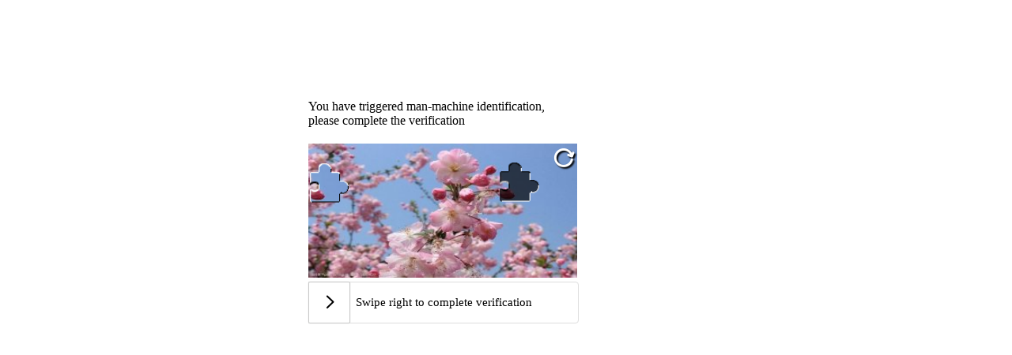

--- FILE ---
content_type: text/html
request_url: https://captcha.cn.made-in-china.com/captcha.html?srcUrl=https://3g.made-in-china.com/gongying/qianguocai911-tBbEdLoJgcVa.html&fbrsInvalidKey=c814199e142471a6b11888aa4d53d84c,ff29f33e92dfeb3dd8e976efd1ad8c26,059a596fd19cb4e24e5b2c2760e0d038&fbrsRuleId=ZYLAUyeKyooUSsw,VCWUeKAoyKyLlzm,XibUKyeoKAyzvyO
body_size: 1837
content:
<html lang="zh-cn">
<head>
    <meta http-equiv="Content-Type" content="text/html; charset=utf-8">
    <meta name="viewport"
          content="width=device-width,initial-scale=1,minimum-scale=1,maximum-scale=1,user-scalable=no"/>
    <title>请验证</title>
    <style>

        .main_div {
            width: 80%; /* 使用百分比宽度 */
            max-width: 500px; /* 最大宽度为 500px，适应大屏幕 */
            height: 500px;
            position: absolute;
            margin: auto;
            top: 0;
            left: 0;
            right: 0;
            bottom: 0;
        }

    </style>
</head>
<body>
<div class="main_div">
    <p id="fc-tips">您已触发人机识别，请完成验证</p>
    <div id="captchaTip" style="margin-top:20px;"> </div>
    <div id="mpanel2" style="margin-top:20px;">
    </div>
</div>
<script type="text/javascript" src="https://captcha.vemic.com/js/jquery.min.js"></script>
<!--<script type="text/javascript" src="js/check.secret.js"></script>-->
<!--<script src="https://captcha.vemic.com/js/FCaptcha-self-all.js"></script>-->
    <script src="https://captcha.vemic.com/js/FCaptcha-self-1.0.0.js"></script>

<script>
    if (navigator.language === 'zh-CN') {
        document.title = '焦点验证码';
        $('#fc-tips').html('您已触发人机验证，请拖动滑块完成拼图');
    } else {
        document.title = 'Focus Captcha';
        $('#fc-tips').html('You have triggered man-machine identification,<br> please complete the verification');
    }

    // 二次验证
    function verify(data, resolve, reject) {
        $.ajax({
            type: "post",
            contentType: "application/json;charset=UTF-8",
            url: "/fbrs/captcha/verify",
            data: JSON.stringify(data),
            timeout: 3000,
            cache: false,
            success: function (res) {
                resolve(res)
            },
            error: function (err) {
                reject(err)
            }
        })
    }

    function getParamValue(queryName,defaultValue) {
        var query = decodeURI(window.location.search.substring(1));
        var vars = query.split("&");
        for (var i = 0; i < vars.length; i++) {
            var pair = vars[i].split("=");
            if (pair[0] === queryName) {
                return pair[1];
            }
        }
        return defaultValue;
    }

    var fbrsInvalidKey = getParamValue('fbrsInvalidKey', '');
    var fbrsRuleId = getParamValue('fbrsRuleId', '');

    // // 初始化验证码  弹出式
    FCaptcha({
        captchaId: 'c1d06b70-1547-44d1-b9a8-e17fdd8c85cf',
        protocol: 'https://',
        apiServer: 'captcha.vemic.com',  //服务器请求地址;
        product: 'fixed',
        lan: navigator.language === 'zh-CN' ? 'zh-CN' : 'en-us',
        beforeCheck: function () {  //检验参数合法性的函数  mode ="pop"有效
            var flag = true;
            //实现: 参数合法性的判断逻辑, 返回一个boolean值
            return flag
        },
        onReady: function () {
        },  //加载完毕的回调
        onSuccess: function (params) { //成功的回调
            console.log(params);
            verify({
                "fbrsInvalidKey": fbrsInvalidKey,
                "fbrsRuleId": fbrsRuleId,
                "captchaVerification": params.captchaVerification
            }, function (res) {
                if (res === 'success') {
                    $('#mpanel2').css('display', 'none');
                    if (navigator.language === 'zh-CN') {
                        $('#captchaTip').html('<p>已完成验证！请等待跳转...</p>');
                    } else {
                        $('#captchaTip').html('<p>Verification completed! Please wait for the jump...</p>');
                    }

                    // 等待2s
                    setTimeout(function () {
                        var encodedSrcUrl = getParamValue('srcUrl', document.referrer);
                        if (encodedSrcUrl) {
                            window.location.replace(decodeURIComponent(encodedSrcUrl));
                        }
                    }, 2000);
                }
            }, function (err) {
                console.error(err);
            })

        },
        onError: function () {
        }        //失败的回调
    }, $('#mpanel2'));


</script>
</body>

</html>